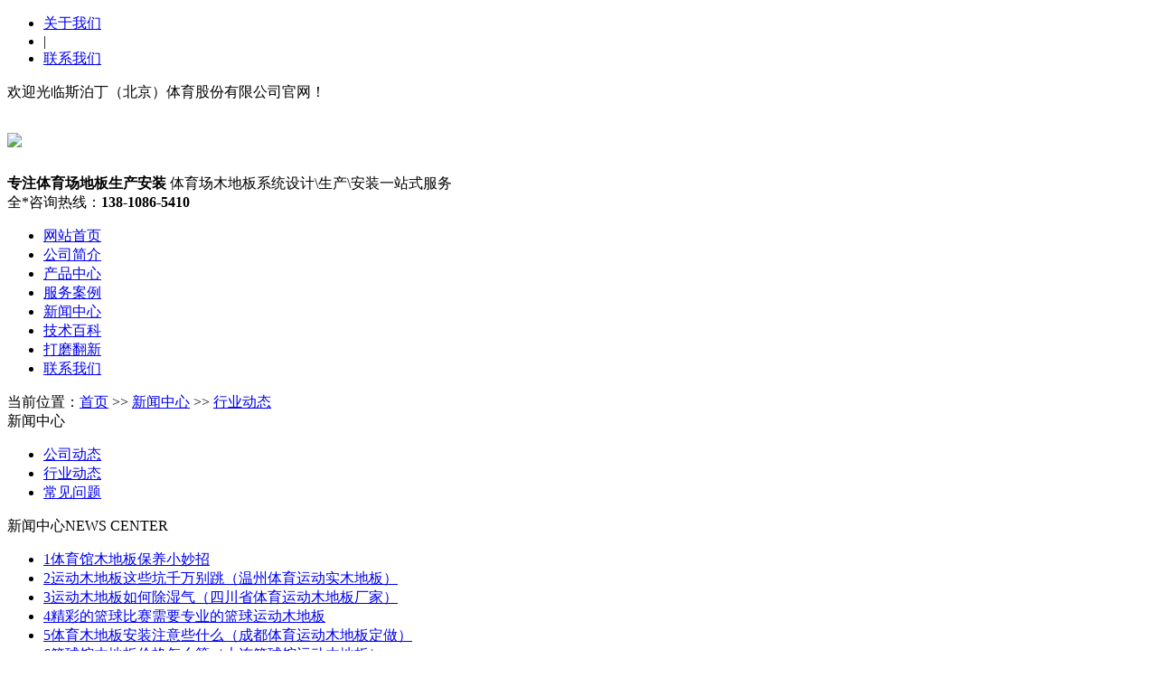

--- FILE ---
content_type: text/html; charset=utf-8
request_url: https://www.tiyuchangdiban.com/hy/5.html
body_size: 5808
content:
<!DOCTYPE html>
<html lang="zh-CN">
<head>
<meta charset="UTF-8">
<meta http-equiv="X-UA-Compatible" content="IE=Edge">
<meta name="renderer" content="webkit|ie-comp|ie-stand" />
<meta name="viewport" content="width=device-width, initial-scale=1.0, maximum-scale=1.0, user-scalable=0">
<meta http-equiv="Cache-Control" content="no-transform"/>
<meta name="applicable-device" content="pc">
<meta name="MobileOptimized" content="width"/>
<meta name="HandheldFriendly" content="true"/>
<title>羽毛球馆木地板选购技巧有哪些-体育场地板</title>
<meta name="keywords" content="体育场地板,室内体育场木地板,体育木地板厂家,凯洁地板" />
<meta name="description" content="羽毛球馆木地板选购技巧有哪些羽毛球馆木地板是羽毛球馆的门面担当，在选购时需要我们仔细辨别各羽毛球馆木地板的特点与优劣，今天凯洁运动木地板工程师就为大家科普羽毛球馆木地板的选购技巧：1、看厂家实力。有实力的厂家才能保证其产品设备、工艺、技术人员、售前、售中、售后服务的品牌质量，大厂家才不敢自己砸自己" />
<link rel="stylesheet" href="/static/css/animate.min.css">
<link rel="stylesheet" href="/static/css/swiper.min.css">
<link rel="stylesheet" href="/static/css/style.css">
<script src="/static/js/jquery.min.js"></script>
<script src="/static/js/wow.min.js"></script>
<script src="/static/js/swiper.min.js"></script>
<script src="/static/js/style.js"></script>
<!--百度自动推送-->
<script>(function() {
    var bp = document.createElement('script');
    var curProtocol = window.location.protocol.split(':')[0];
    if (curProtocol === 'https') {
      bp.src = 'https://zz.bdstatic.com/linksubmit/push.js';
    } else {
      bp.src = 'http://push.zhanzhang.baidu.com/push.js';
    }
    var s = document.getElementsByTagName("script")[0];
    s.parentNode.insertBefore(bp, s);
  })();</script>
<!--360自动推送-->
<script>
(function(){
var src = "https://s.ssl.qhres2.com/ssl/ab77b6ea7f3fbf79.js";
document.write('<script src="' + src + '" id="sozz"><\/script>');
})();
</script>
</head>
<body>
<div class="header">
  <div class="topbar">
    <div class="container">
      <ul>
        <li><a href="/abouts/" rel="nofollow">关于我们</a></li>
        <li class="pipe">|</li>
        <li><a href="/contact/" rel="nofollow">联系我们</a></li>
      </ul>
      <span>欢迎光临斯泊丁（北京）体育股份有限公司官网！</span> </div>
  </div>
  <div class="container clearfix"> <a href="javascript:;" class="menu-btn"><span></span></a>
    <div class="logo img-center">
      <div class="logo2">
        <h1><a href="/" title="体育场地板_体育场专用木地板_体育木地板厂家-凯洁地板"><img src="/static/upload/image/20211215/1639547637482872.png"></a> </h1>
      </div>
    </div>
    <div class="text"><strong>专注<span>体育场地板</span>生产安装 </strong>体育场木地板系统设计\生产\安装一站式服务</div>
    <div class="tel">全*咨询热线：<strong>138-1086-5410</strong></div>
  </div>
  <div class="nav">
    <div class="container">
      <ul>
        <li class=""><a  href="/" title="网站首页">网站首页</a></li>
		
        <li ><a href="/abouts/">公司简介</a></li>
        
        <li ><a href="/product/">产品中心</a></li>
        
        <li ><a href="/case/">服务案例</a></li>
        
        <li class="active"><a href="/news/">新闻中心</a></li>
        
        <li ><a href="/jishu/">技术百科</a></li>
        
        <li ><a href="/fanxin/">打磨翻新</a></li>
        
        <li ><a href="/contact/">联系我们</a></li>
        
      </ul>
    </div>
  </div>
</div>
<div class="banner-sub" style="background-image: url(/static/images/1920350-3.jpg);"></div>

<div class="position">
  <div class="container"><span>当前位置：<a href="/">首页</a> >> <a href="/news/">新闻中心</a> >> <a href="/hy/">行业动态</a></span></div>
</div>
<div class="section">
  <div class="container">
    <div class="ct2 clearfix">
		<div class="ct2-sd">
  <div class="panel-sd">
	<div class="tit">新闻中心<span></span></div>
	<ul class="lanmu">
		
		<li><a href="/company/">公司动态</a></li>
		
		<li><a href="/hy/">行业动态</a></li>
		
		<li><a href="/wt/">常见问题</a></li>
		
	</ul>
  </div>
  <div class="panel-sd">
	<div class="tit">新闻中心<span>NEWS CENTER</span></div>
	<ul class="list-7">
	  
	  <li><a href="/company/4.html"  title="体育馆木地板保养小妙招" rel="nofollow"><span>1</span>体育馆木地板保养小妙招</a></li>
	  
	  <li><a href="/wt/589.html"  title="运动木地板这些坑千万别跳（温州体育运动实木地板）" rel="nofollow"><span>2</span>运动木地板这些坑千万别跳（温州体育运动实木地板）</a></li>
	  
	  <li><a href="/hy/588.html"  title="运动木地板如何除湿气（四川省体育运动木地板厂家）" rel="nofollow"><span>3</span>运动木地板如何除湿气（四川省体育运动木地板厂家）</a></li>
	  
	  <li><a href="/company/587.html"  title="精彩的篮球比赛需要专业的篮球运动木地板" rel="nofollow"><span>4</span>精彩的篮球比赛需要专业的篮球运动木地板</a></li>
	  
	  <li><a href="/wt/585.html"  title="体育木地板安装注意些什么（成都体育运动木地板定做）" rel="nofollow"><span>5</span>体育木地板安装注意些什么（成都体育运动木地板定做）</a></li>
	  
	  <li><a href="/hy/584.html"  title="篮球馆木地板价格怎么算（大连篮球馆运动木地板）" rel="nofollow"><span>6</span>篮球馆木地板价格怎么算（大连篮球馆运动木地板）</a></li>
	  
	  <li><a href="/company/583.html"  title="篮球场运动木地板防潮及养护（商丘篮球馆运动木地板型号）" rel="nofollow"><span>7</span>篮球场运动木地板防潮及养护（商丘篮球馆运动木地板型号）</a></li>
	  
	  <li><a href="/wt/580.html"  title="体育木地板发生潮湿怎么处理（台州体育运动木地板材料厂家）" rel="nofollow"><span>8</span>体育木地板发生潮湿怎么处理（台州体育运动木地板材料厂家）</a></li>
	  
	  <li><a href="/wt/579.html"  title="体育馆木地板日常要杜绝什么（湖南体育运动木地板多少钱）" rel="nofollow"><span>9</span>体育馆木地板日常要杜绝什么（湖南体育运动木地板多少钱）</a></li>
	  
	  <li><a href="/hy/578.html"  title="运动木地板色差自然本色更好看（湖南体育运动木地板费用）" rel="nofollow"><span>10</span>运动木地板色差自然本色更好看（湖南体育运动木地板费用）</a></li>
	  
	</ul>
  </div>
  <div class="panel-sd">
	<div class="tit">技术资料<span>TECHNICAL DATA</span></div>
	<ul class="list-7">
	  
	  <li><a href="/jishu/590.html"  title="运动木地板安装（上海体育运动木地板工程施工）" rel="nofollow"><span>1</span>运动木地板安装（上海体育运动木地板工程施工）</a></li>
	  
	  <li><a href="/jishu/586.html"  title="运动木地板龙骨结构系统有什么构成（体育运动木地板简介）" rel="nofollow"><span>2</span>运动木地板龙骨结构系统有什么构成（体育运动木地板简介）</a></li>
	  
	  <li><a href="/jishu/582.html"  title="体育馆木地板泡水了怎么办（嘉定区体育运动木地板生产厂家）" rel="nofollow"><span>3</span>体育馆木地板泡水了怎么办（嘉定区体育运动木地板生产厂家）</a></li>
	  
	  <li><a href="/jishu/581.html"  title="专业舞台木地板八大特性（湖州舞台运动木地板安装）" rel="nofollow"><span>4</span>专业舞台木地板八大特性（湖州舞台运动木地板安装）</a></li>
	  
	  <li><a href="/jishu/574.html"  title="专属NBA配色的运动木地板厂家（体育运动木地板定制）" rel="nofollow"><span>5</span>专属NBA配色的运动木地板厂家（体育运动木地板定制）</a></li>
	  
	  <li><a href="/jishu/567.html"  title="运动木地板要选专业（黑龙江健身房运动木地板制造厂家）" rel="nofollow"><span>6</span>运动木地板要选专业（黑龙江健身房运动木地板制造厂家）</a></li>
	  
	  <li><a href="/jishu/566.html"  title="舞台木地板安装施工方法有哪些（广东枫木运动木地板厂家定制）" rel="nofollow"><span>7</span>舞台木地板安装施工方法有哪些（广东枫木运动木地板厂家定制）</a></li>
	  
	  <li><a href="/jishu/559.html"  title="篮球木地板怎么选（苏州篮球运动木地板生产厂家）" rel="nofollow"><span>8</span>篮球木地板怎么选（苏州篮球运动木地板生产厂家）</a></li>
	  
	  <li><a href="/jishu/558.html"  title="运动木地板材质特点及适用场合（江苏舞蹈房运动木地板厂家）" rel="nofollow"><span>9</span>运动木地板材质特点及适用场合（江苏舞蹈房运动木地板厂家）</a></li>
	  
	  <li><a href="/jishu/551.html"  title="运动木地板选购常见误区有哪些（台州实木运动木地板生产厂家）" rel="nofollow"><span>10</span>运动木地板选购常见误区有哪些（台州实木运动木地板生产厂家）</a></li>
	  
	</ul>
  </div>
</div>
      <div class="ct2-mn">
        <div class="content-title">
          <h1>羽毛球馆木地板选购技巧有哪些</h1>
          <p> <span>作者：体育场地板</span> <span>时间：2021-12-15 16:09:57</span> <span>点击：825 次</span> </p>
        </div>
        <div class="content-body"><p>羽毛球馆木地板选购技巧有哪些</p><p>羽毛球馆木地板是羽毛球馆的门面担当，在选购时需要我们仔细辨别各羽毛球馆木地板的特点与优劣，今天凯洁运动木地板工程师就为大家科普羽毛球馆木地板的选购技巧：</p><p>1、看厂家实力。有实力的厂家才能保证其产品设备、工艺、技术人员、售前、售中、售后服务的品牌质量，大厂家才不敢自己砸自己牌子。</p><p>2、看树种材质。一般来说，木材密度越高，比重越大，油性适中，强度越大，质量自然越好。前面提到的各类进口或*内树种如香脂木豆、香二翅豆、重蚁木、纤皮玉蕊、柚木、摘亚木、龙脑香等，为中*档树种。购地板时应从花色、气味上辨别，看看有无死节、混装、开裂、霉变等缺陷。</p><p style="text-align: center;"><img src="/static/img/2717.jpg" alt="羽毛球馆木地板选购技巧有哪些"/></p><p>3、看尺寸大小。大家可以记下体育木地板的标准规格（单位：mm）：长度：606（610）、758（760）、910（909）、1200、1800等；宽度：93、125（123／128）；厚度：20-22。当然选购地板时应根据自身情况选择，绝非一味追求长、宽的地板。长度、宽度过大，损耗亦大，相对而言变形程度更大。</p><p>4、正确看待色差问题。体育木地板是**木材加工而成，木材成材受光照、地域水土、环境影响，有色差是正常的，可以调整达到满意效果，不需苛求色差小。但也要防止个别商家将不同树种、不同等*的地板混装，欺诈消费者，*好多请教业内人士。</p><p>5、看羽毛球馆木地板的含水率是否在8％～14％之内。</p><p>6、看结合精度。取8块左右地板徒手拼接，检查是否严密、平整、厚薄是否均匀。</p><p style="text-align: center;"><img src="/static/img/1043.jpg" alt="羽毛球馆木地板选购技巧有哪些"/></p><p>7、看漆膜是否饱满、均匀厚实，无气泡、漏隙等，再试试漆膜的耐磨程度。</p><p>8、选购哪家的羽毛球馆木地板*好请哪家安装，以免今后扯皮。</p><p>高质量的羽毛球馆木地板影响着日后的使用，所以，掌握正确的选购技巧十分重要，希望以上凯洁运动木地板工程师的介绍能给大家带来帮助。</p><p>凯洁运动木地板是中*体育运动木地板行业的**品牌。凯洁运动木地板为客户提供整体运动木地板解决方案，包括产品、安装、售后，多年来已成功铺装**多家体育场馆和剧院舞台。凯洁运动木地板所有产品都**质量标准测试。凯洁运动木地板长期生产和安装篮球场木地板、羽毛球馆木地板、排球馆木地板、乒乓球室木地板、壁球馆木地板、健身房木地板、训练馆木地板、体育中心木地板、音乐厅木地板、各类剧院舞台木地板等，凯洁运动木地板为客户提供整体一站式运动木地板解决方案，厂价直销，专业安装，欢迎咨询考察。</p>
          <div class="wztuijian"> <span>以下相关文章是否符合您的需要</span>
            <ul>
                
              <li><a href="/hy/570.html"  title="品牌地板PK杂牌地板差距在哪里（舟山幼儿园运动木地板生产厂家）" target="_blank">品牌地板PK杂牌地板差距在哪里（舟山幼儿园运动木地板生产厂家）</a><span>2022-05</span></li>
              
              <li><a href="/hy/577.html"  title="体育木地板选购（安阳市专用体育运动木地板）" target="_blank">体育木地板选购（安阳市专用体育运动木地板）</a><span>2022-05</span></li>
              
              <li><a href="/hy/562.html"  title="篮球场木地板应该这么选（金华篮球运动木地板生产厂家）" target="_blank">篮球场木地板应该这么选（金华篮球运动木地板生产厂家）</a><span>2022-05</span></li>
              
              <li><a href="/hy/554.html"  title="枫木运动地板pk柞木运动地板（湖南实木运动木地板制造厂家）" target="_blank">枫木运动地板pk柞木运动地板（湖南实木运动木地板制造厂家）</a><span>2022-05</span></li>
              
              <li><a href="/hy/563.html"  title="体育木地板选购不要贪图便宜（广东橡木运动木地板生产厂家）" target="_blank">体育木地板选购不要贪图便宜（广东橡木运动木地板生产厂家）</a><span>2022-05</span></li>
              
            </ul>
          </div>
        </div>
        <ul class="content-exp">
          <li>上一篇：没有了！</li>
          <li>下一篇：<a href="/hy/6.html">羽毛球场木地板的施工处理工艺</a></li>
        </ul>
      </div>
    </div>
  </div>
</div>
<div class="footer">
  <div class="container clearfix">
    <div class="footer-link"> <a href="/" rel="nofollow">首页</a><a href='/abouts/' rel="nofollow">公司简介</a><a href='/product/' rel="nofollow">产品中心</a><a href='/case/' rel="nofollow">服务案例</a><a href='/news/' rel="nofollow">新闻中心</a><a href='/jishu/' rel="nofollow">技术百科</a><a href='/fanxin/' rel="nofollow">打磨翻新</a><a href='/contact/' rel="nofollow">联系我们</a></div>
    <div class="footer-logo img-center"><img src="/static/upload/image/20211215/1639547637482872.png" /></div>
    <div class="footer-info">
      <p>地址：北京市大兴区长子营镇工业园区</p>
      <p>斯泊丁（北京）体育股份有限公司 <a href="http://beian.miit.gov.cn/" target="_blank" rel="nofollow">京ICP备18050244号</a> <a href="/sitemap.xml" target="_blank">XML地图</a></p>
      <p>凯洁地板，专业服务体育运动场馆！</p>
    </div>
    <div class="footer-ewm">
      <div class="img-center"><img src="/static/upload/image/20211215/1639559996974158.jpg" /></div>
    </div>
  </div>
</div>
<div class="kf">
  <div class="kt-top">在线客服 <span class="close"> <b></b> <b></b> </span> </div>
  <div class="con">
    <ul class="qq">
    </ul>
    <h5>联系方式</h5>
    <div class="contact">
      <p>热线电话</p>
      <p style="color:#f00;font-weight:700;">13810865410</p>
      <p>客服在线时间</p>
      <p>周一到周日 7:00--22:00</p>
    </div>
    <h5 class="qr-icon">二维码</h5>
    <div class="qr"><img src="/static/upload/image/20211215/1639559996974158.jpg" /> </div>
  </div>
  <div class="kf-side"> <b>在</b><b>线</b><b>客</b><b>服</b> <span class="arrow"></span> </div>
  <div class="backTop"></div>
</div>
<div class="yunu-footer-fix">
  <ul class="clearfix">
    <li><a href="tel:13810865410" rel="nofollow"><i class="i1"></i>电话咨询</a></li>
    <li><a href="/k24/?chanpin/" rel="nofollow"><i class="i2"></i>产品展示</a></li>
    <li><a href="/" rel="nofollow"><i class="i4"></i>网站首页</a></li>
  </ul>
</div>
<script src="/static/js/transform.js"></script> 
<script>
    var banner = new Swiper('.banner', {
        autoplay: true,
        navigation: {
            prevEl: '.banner .swiper-button-prev',
            nextEl: '.banner .swiper-button-next'
        },
        pagination: {
            el: '.banner .swiper-pagination',
            clickable: true
        }
    });
	var banner = new Swiper('.mban', {
        autoplay: true,
        navigation: {
            prevEl: '.mban .swiper-button-prev1',
            nextEl: '.mban .swiper-button-next1'
        },
        pagination: {
            el: '.mban .swiper-pagination1',
            clickable: true
        }
    });
</script>
<script>
var _hmt = _hmt || [];
(function() {
  var hm = document.createElement("script");
  hm.src = "https://hm.baidu.com/hm.js?ab8c87506fa0813b3dd40714d9f2c641";
  var s = document.getElementsByTagName("script")[0]; 
  s.parentNode.insertBefore(hm, s);
})();
</script>

</body>
</html>
</body>
</html>